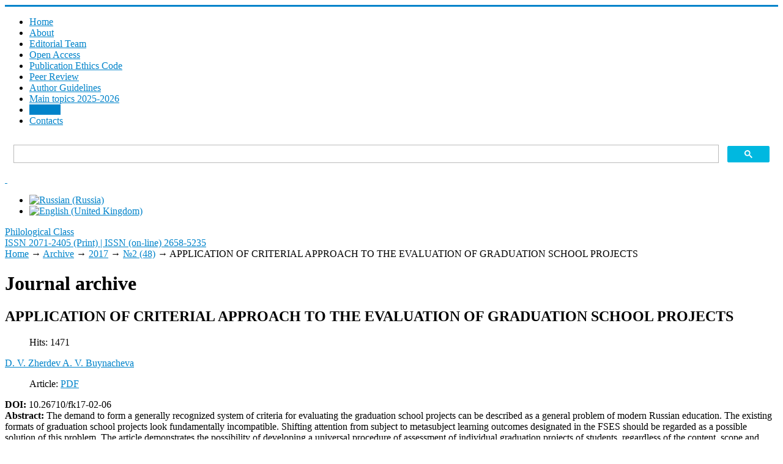

--- FILE ---
content_type: text/html; charset=utf-8
request_url: https://filclass.ru/en/archive/2017/48/application-of-criterial-approach-to-the-evaluation-of-graduation-school-projects
body_size: 8120
content:
<!DOCTYPE html>
<html xmlns="https://www.w3.org/1999/xhtml" xml:lang="en-gb" lang="en-gb" dir="ltr">
<head>
	<meta name="viewport" content="width=device-width, initial-scale=1.0" />
	<meta charset="utf-8" />
	<base href="https://filclass.ru/en/archive/2017/48/application-of-criterial-approach-to-the-evaluation-of-graduation-school-projects" />
	<meta name="description" content="Сайт журнала &quot;Филологический класс&quot;. ВАК, РИНЦ, WoS" />
	<meta name="generator" content="Philological Class" />
	<title>APPLICATION OF CRITERIAL APPROACH TO THE EVALUATION OF GRADUATION SCHOOL PROJECTS - Philological Class</title>
	<link href="https://filclass.ru/archive/2017/48/ispolzovanie-kriterialnogo-podkhoda-v-otsenivanii-itogovykh-individualnykh-obrazovatelnykh-proektov" rel="alternate" hreflang="ru-RU" />
	<link href="https://filclass.ru/en/archive/2017/48/application-of-criterial-approach-to-the-evaluation-of-graduation-school-projects" rel="alternate" hreflang="en-GB" />
	<link href="/templates/responsivetemplate/favicon.ico" rel="shortcut icon" type="image/vnd.microsoft.icon" />
	<link href="https://filclass.ru/media/com_slogin/comslogin.min.css?v=4" rel="stylesheet" />
	<link href="/media/com_rstbox/css/engagebox.css?1e84a2af86db382fd57636a9c5ab6278" rel="stylesheet" />
	<link href="/plugins/system/jce/css/content.css?badb4208be409b1335b815dde676300e" rel="stylesheet" />
	<link href="/templates/responsivetemplate/css/template.css?20211014085706" rel="stylesheet" />
	<link href="/media/mod_languages/css/template.css?1e84a2af86db382fd57636a9c5ab6278" rel="stylesheet" />
	<style>
#scrollToTop {
	cursor: pointer;
	font-size: 0.9em;
	position: fixed;
	text-align: center;
	z-index: 9999;
	-webkit-transition: background-color 0.2s ease-in-out;
	-moz-transition: background-color 0.2s ease-in-out;
	-ms-transition: background-color 0.2s ease-in-out;
	-o-transition: background-color 0.2s ease-in-out;
	transition: background-color 0.2s ease-in-out;

	background: #20a7d0;
	color: #ffffff;
	border-radius: 0px;
	padding-left: 12px;
	padding-right: 12px;
	padding-top: 4px;
	padding-bottom: 4px;
	right: 20px; bottom: 20px;
}

#scrollToTop:hover {
	background: #0088cc;
	color: #ffffff;
}

#scrollToTop > img {
	display: block;
	margin: 0 auto;
}.eb-1 {
                --animation_duration: 400ms;

            }
        
		.eb-1 .eb-close:hover {
			color: rgba(140, 31, 21, 1) !important;
		}	
	.eb-2 {
                --animation_duration: 400ms;

            }
        
		.eb-2 .eb-close:hover {
			color: rgba(140, 31, 21, 1) !important;
		}	
	div.ias_trigger{text-align: center;margin: 15px 0;} 
		div.ias_trigger a {border: 1px solid #ccc;padding: 5px;border-radius: 5px;background: #f1f1f1;}
        .pagination {display:none !important;}
	</style>
	<script type="application/json" class="joomla-script-options new">{"csrf.token":"e2bad48eb528dc5826ca8df0fa955ee5","system.paths":{"root":"","base":""}}</script>
	<script src="/media/system/js/mootools-core.js?1e84a2af86db382fd57636a9c5ab6278"></script>
	<script src="/media/system/js/core.js?1e84a2af86db382fd57636a9c5ab6278"></script>
	<script src="/media/system/js/mootools-more.js?1e84a2af86db382fd57636a9c5ab6278"></script>
	<script src="/media/plg_system_sl_scrolltotop/js/scrolltotop_mt.js"></script>
	<script src="/media/jui/js/jquery.min.js?1e84a2af86db382fd57636a9c5ab6278"></script>
	<script src="/media/jui/js/jquery-noconflict.js?1e84a2af86db382fd57636a9c5ab6278"></script>
	<script src="/media/jui/js/jquery-migrate.min.js?1e84a2af86db382fd57636a9c5ab6278"></script>
	<script src="/media/jui/js/bootstrap.min.js?1e84a2af86db382fd57636a9c5ab6278"></script>
	<script src="/media/system/js/caption.js?1e84a2af86db382fd57636a9c5ab6278"></script>
	<script src="https://filclass.ru/media/com_slogin/slogin.min.js?v=4"></script>
	<script src="/media/com_rstbox/js/vendor/velocity.js?1e84a2af86db382fd57636a9c5ab6278"></script>
	<script src="/media/com_rstbox/js/vendor/velocity.ui.js?1e84a2af86db382fd57636a9c5ab6278"></script>
	<script src="/media/com_rstbox/js/animations.js?1e84a2af86db382fd57636a9c5ab6278"></script>
	<script src="/media/com_rstbox/js/engagebox.js?1e84a2af86db382fd57636a9c5ab6278"></script>
	<script src="/templates/responsivetemplate/js/template.js"></script>
	<script src="/media/ajax_scroll/assets/jquery-ias.js"></script>
	<script>
document.addEvent('domready', function() {
	new Skyline_ScrollToTop({
		'image':		'/images/top.png',
		'text':			'',
		'title':		'',
		'className':	'scrollToTop',
		'duration':		500,
		'transition':	Fx.Transitions.linear
	});
});jQuery(function($){ initTooltips(); $("body").on("subform-row-add", initTooltips); function initTooltips (event, container) { container = container || document;$(container).find(".hasTooltip").tooltip({"html": true,"container": "body"});} });jQuery(window).on('load',  function() {
				new JCaption('img.caption');
			});
	</script>
	<link href="https://filclass.ru/archive/2017/48/ispolzovanie-kriterialnogo-podkhoda-v-otsenivanii-itogovykh-individualnykh-obrazovatelnykh-proektov" rel="alternate" hreflang="x-default" />
	<script type="text/javascript">
                    jQuery.ias({
                     container :  ".blog",
                     item: ".articleblock",
                     pagination: ".pagination",
                     next: ".pagination-next a",
                     triggerPageThreshold: "9999",
					 trigger: "Load more",
                     loader: "<img src=\"/media/ajax_scroll/assets/loader.gif\"/>",
                     noneleft: "<i class=\"Jext_more\">End of list</i>",
                     history: true,
                     onRenderComplete: function () {}
              });
        </script>

	
					<style type="text/css">
		body.site
		{
			border-top: 3px solid #0083ca;
			background-color: #ffffff		}
		a
		{
			color: #0083ca;
		}
		.nav-list > .active > a, .nav-list > .active > a:hover, .dropdown-menu li > a:hover, .dropdown-menu .active > a, .dropdown-menu .active > a:hover, .nav-pills > .active > a, .nav-pills > .active > a:hover,
		.btn-primary
		{
			background: #0083ca;
		}
	</style>
		<!--[if lt IE 9]>
		<script src="/media/jui/js/html5.js"></script>
	<![endif]-->
</head>

<body class="site com_content view-article no-layout no-task itemid-205">

		<!-- Body -->
	<div class="body">
	
		<div class="container">
			<!-- Header -->
			<header class="header" role="banner">
				<div class="header-inner clearfix">
					<div class="logotop"><a class="brand" href="/" title="ISSN 2071-2405 (Print) | ISSN (on-line) 2658-5235">		
					<span class="site-logo"></span>
					</a></div>
					
							<nav class="navigation" role="navigation">
					<div class="navbar pull-left">
						<a class="btn btn-navbar collapsed" data-toggle="collapse" data-target=".nav-collapse">
							<span class="icon-bar"></span>
							<span class="icon-bar"></span>
							<span class="icon-bar"></span>
						</a>
					</div>
					<div class="nav-collapse">
						<ul class="nav menu nav-pills mod-list">
<li class="item-201 default"><a href="/en/" >Home</a></li><li class="item-238"><a href="/en/about-en" >About</a></li><li class="item-240"><a href="/en/editorial-team" >Editorial Team</a></li><li class="item-280"><a href="/en/open-access" >Open Access </a></li><li class="item-241"><a href="/en/guide" >Publication Ethics Code</a></li><li class="item-239"><a href="/en/aims-and-scope" >Peer Review</a></li><li class="item-276"><a href="/en/send-article" >Author Guidelines</a></li><li class="item-270"><a href="/en/index" >Main topics 2025-2026</a></li><li class="item-205 current active"><a href="/en/archive" >Archive</a></li><li class="item-256"><a href="/en/sontacts" >Сontacts</a></li></ul>

					</div>
				</nav>
								
					<div class="header-search pull-right">					
						

<div class="custom topserch"  >
	<script async src="https://cse.google.com/cse.js?cx=6e1d56a182ba73f5b"></script>
<div class="gcse-search"></div></div>

						
		<div class="moduletable accessibilitytop">
		
			

<div class="custom accessibilitytop"  >
	<a class="accessibilityicon" href="/?template=accessibility" rel="nofollow"><i class="icon-eye-open">&nbsp;</i></a>
<!--a href="/feedback"><i class="icon-mail">&nbsp;</i></a--></div>

		</div>
	
		<div class="moduletable righttopmod">
		
			<div class="mod-languages righttopmod">

	<ul class="lang-inline" dir="ltr">
						<li>
			<a href="/ru/archive/2017/48/ispolzovanie-kriterialnogo-podkhoda-v-otsenivanii-itogovykh-individualnykh-obrazovatelnykh-proektov">
												<img src="/media/mod_languages/images/ru_ru.gif" alt="Russian (Russia)" title="Russian (Russia)" />										</a>
			</li>
											<li class="lang-active">
			<a href="https://filclass.ru/en/archive/2017/48/application-of-criterial-approach-to-the-evaluation-of-graduation-school-projects">
												<img src="/media/mod_languages/images/en_gb.gif" alt="English (United Kingdom)" title="English (United Kingdom)" />										</a>
			</li>
				</ul>

</div>

		</div>
	
					</div>			
				</div>
			</header>
		</div>
		
		<div class="bcgrtt">
		<div class="namesite">
		<a href="/" title="ISSN 2071-2405 (Print) | ISSN (on-line) 2658-5235">
						<span class="site-logo"></span><span class="site-title" title="Philological Class">Philological Class</span>													<div class="site-description">ISSN 2071-2405 (Print) | ISSN (on-line) 2658-5235</div>								</a>				
		</div>
		</div>
		
		<div class="container centercont">		
				
			<div class="clr"></div>
			<div class="rs_slider">
				
				<div class="clr"></div>
			</div>
			

			<noindex></noindex>
			<div class="row-fluid">
								<main id="content" role="main" class="span9">
					<!-- Begin Content -->
							<div class="moduletable">
						

<nav><div class="breadcrumbs">

<a href="/en/" class="pathway">Home</a> → <a href="/en/archive" class="pathway">Archive</a> → <a href="/en/archive/2017" class="pathway">2017</a> → <a href="/en/archive/2017/48" class="pathway">№2 (48)</a> → <span>APPLICATION OF CRITERIAL APPROACH TO THE EVALUATION OF GRADUATION SCHOOL PROJECTS</span>
</div></nav>		</div>
	
					
<div id="system-message-container">
	
</div>

					<div class="item-page" itemscope itemtype="https://schema.org/Article">
	<meta itemprop="inLanguage" content="en-GB" />
		<div class="page-header">
		<h1> Journal archive </h1>
	</div>
	
		
			<div class="page-header">
					<h2 itemprop="headline">
				APPLICATION OF CRITERIAL APPROACH TO THE EVALUATION OF GRADUATION SCHOOL PROJECTS			</h2>
									</div>
					
		
						<dl class="article-info muted">

		
			<dt class="article-info-term">
							</dt>

			
			
			
			
			
		
					
			
										<dd class="hits">
					<span class="icon-eye-open" aria-hidden="true"></span>
					<meta itemprop="interactionCount" content="UserPageVisits:1471" />
					Hits: 1471			</dd>						</dl>
	
			
															<span class="tag-927 tag-list0" itemprop="author"><a href="/en/authors/d-v-zherdev-a-v-buynacheva" class="label label-info">D. V. Zherdev A. V. Buynacheva </a></span>
						
		
									<dl class="fields-container">
	<dd class="field-entry pdf-stati pdf-article">	<span class="field-label pdf-label">Article: </span>
<span class="field-value "><a href="/images/JOURNAL/48/06-2.pdf"class="modal wfpopup noicon pdficon">PDF</a></span>
</dd></dl>	<div itemprop="articleBody" class="articleBody">
		 	</div>

	<div class="doi"><strong>DOI:</strong> 10.26710/fk17-02-06	</div>	
	<div class="annkey annotru"><strong>Abstract:</strong> The demand to form a generally recognized system of criteria for evaluating the graduation school projects can be described as a general problem of modern Russian education. The existing formats of graduation school projects look fundamentally incompatible. Shifting attention from subject to metasubject learning outcomes designated in the FSES should be regarded as a possible solution of this problem. The article demonstrates the possibility of developing a universal procedure of assessment of individual graduation projects of students, regardless of the content, scope and form of the immediate implementation of a specific project, and provides a system of evaluation criteria in accordance with the provisions of the FSES-3 about the accessibility of the educational process and the development of personal and metasubject skills of students. The proposed method combines the pedagogical approaches of quality control and project management. This allows the pedagogues to evaluate the final project in accordance with the ideology of the activity-competence approach. The article proposes a model of evaluating the collective authorship projects as metaprojects, in which the individual contribution of each participant and their separate evaluation are possible. The article also presents and substantiates a model form of the project passport allowing the project documentation and planning of the students’ work on the project, and the working time of the teacher.м</div><div class="annkey keyru"><strong>Key words:</strong> FINAL EDUCATIONAL PROJECTS, QUALIMETRY, PROJECT METHOD, PROJECT ACTIVITY, PROJECT MANAGING, METASUBJECT SKILLS, METAPROJECTS, LEARNING OUTCOMES, SCHOOLCHILDREN, CRITERIAL APPROACH</div>
		
	<h3 class="forcitateh">For citation</h3><div class="forcitate">Zherdev, D. V. Application of Criterial Approach to the Evaluation of Graduation School Projects / D. V. Zherdev, A. V. Buynacheva . In <i>Philological Class</i>. 2017. №2 (48). P. 41-47. DOI 10.26710/fk17-02-06	.</div>	
	
	<ul class="pager pagenav">
	<li class="previous">
		<a class="hasTooltip" title="SECONDARY SCHOOL INTEGRATED LINGUISTIC EDUCATION (FROM PRACTICAL EXPERIENCE)" aria-label="Previous article: SECONDARY SCHOOL INTEGRATED LINGUISTIC EDUCATION (FROM PRACTICAL EXPERIENCE)" href="/en/archive/2017/48/secondary-school-integrated-linguistic-education-from-practical-experience" rel="prev">
			<span class="icon-chevron-left" aria-hidden="true"></span> <span aria-hidden="true">Prev</span>		</a>
	</li>
	<li class="next">
		<a class="hasTooltip" title="THE THEME OF MEMORY IN MODERN PROSE: A LESSON ON D. BYKOV’S STORY «VACATION» FOR SENIOR SECONDARY SCHOOL GRADES" aria-label="Next article: THE THEME OF MEMORY IN MODERN PROSE: A LESSON ON D. BYKOV’S STORY «VACATION» FOR SENIOR SECONDARY SCHOOL GRADES" href="/en/archive/2017/48/the-theme-of-memory-in-modern-prose-a-lesson-on-d-bykov-s-story-vacation-for-senior-secondary-school-grades" rel="next">
			<span aria-hidden="true">Next</span> <span class="icon-chevron-right" aria-hidden="true"></span>		</a>
	</li>
</ul>
					</div>
					
					
					<!-- End Content -->
				</main>
									<div id="aside" class="span3 rightcol">
						
						<div class="well ">

<div class="custom"  >
	<p><span id="login-en">Log in</span> <a class="buttregtop" href="/en/register">Register</a></p></div>
</div><div class="well rightmod"><div class="page-header"><strong>Journal in Databases</strong></div>

<div class="customrightmod"  >
	<p><a href="https://www.scopus.com/sourceid/21101119578">SCOPUS</a><a href="https://search.crossref.org/?q=2658-5235+&amp;from_ui=yes&amp;container-title=Philological+Class"></a></p>
<p><a href="http://mjl.clarivate.com/cgi-bin/jrnlst/jlresults.cgi?PC=MASTER&amp;Word=*Philological%20Class" target="_blank" rel="noopener">Web of Science&nbsp;(ESCI)</a></p>
<p><a href="https://elibrary.ru/title_about.asp?id=32349" target="_blank" rel="noopener">eLIBRARY</a></p>
<p><a href="https://dbh.nsd.uib.no/publiseringskanaler/erihplus/periodical/info?id=486932" target="_blank" rel="noopener">ERIH PLUS</a></p>
<p><a href="https://scholar.google.com/scholar?hl=ru&amp;as_sdt=0%2C5&amp;q=Philological+Class&amp;btnG=" target="_blank" rel="noopener">Scholar Google</a></p>
<p><a href="https://doaj.org/toc/2658-5235" target="_blank" rel="noopener">DOAJ</a></p>
<p><a href="https://search.crossref.org/?q=2658-5235+&amp;from_ui=yes&amp;container-title=Philological+Class">Crossref</a></p>
<p>&nbsp;</p></div>
</div>
						
					</div>
							</div>
		</div>
	</div>
	<!-- Footer -->
	<footer  role="contentinfo">
		<div class="container">
			
					
					<div class="content-bott"></div>
			
			
            	</div>
            	
            	<div class="footer">
            		<div class="footermenu">		    	
			
		<div class="moduletable">
		
			

<div class="custom"  >
	<p><a href="https://uspu.ru/">Ural State Pedagogical University</a></p>
<p>620117, Ekaterinburg, Cosmonauts Ave, 26, Department of Literature and Methods of its Teaching (Room 276), Russia</p>
<p>+7 (343) 235-76-66;&nbsp;<a href="mailto:olga-skripova@mail.ru">olga-skripova@mail.ru</a></p>
<p class="copyright"><a href="/administrator?jndex" target="_blank" rel="nofollow" class="under">©</a> All rights reserved. Journal "Philological Class" (website)</p>
<p>All works are licensed under a <a href="https://creativecommons.org/licenses/by/4.0/" target="_blank" rel="noopener">Creative Commons Attribution 4.0 License.</a><br /><a href="https://creativecommons.org/licenses/by/4.0/" target="_blank" rel="noopener"><img src="/images/CreativeComm80x15.png" alt="Creative Commons Attribution 4.0 License" /></a>&nbsp;<a href="https://portal.issn.org/resource/issn/2658-5235" target="_blank" rel="noopener"><img src="/images/oa-logo.png" alt="oa logo" width="31" height="31" /></a></p></div>

		</div>
	

			</div>
		</div>
			
			<p class="pull-right">
				<a href="#top" id="back-top">
									</a>
			</p>
		</div>
	</footer>
	<noindex>

<div class="custom"  >
	<!-- Yandex.Metrika counter --> <script type="text/javascript" > (function(m,e,t,r,i,k,a){m[i]=m[i]||function(){(m[i].a=m[i].a||[]).push(arguments)}; m[i].l=1*new Date();k=e.createElement(t),a=e.getElementsByTagName(t)[0],k.async=1,k.src=r,a.parentNode.insertBefore(k,a)}) (window, document, "script", "https://mc.yandex.ru/metrika/tag.js", "ym"); ym(53158684, "init", { clickmap:true, trackLinks:true, accurateTrackBounce:true, webvisor:true, trackHash:true }); </script> <noscript><div><img src="https://mc.yandex.ru/watch/53158684" style="position:absolute; left:-9999px;" alt="" /></div></noscript> <!-- /Yandex.Metrika counter --></div>
</noindex>

<div data-id="1" 
	class="eb-inst eb-hide eb-1 eb-center eb-module "
	data-options='{"trigger":"onClick","trigger_selector":"#login","delay":0,"scroll_depth":"percentage","scroll_depth_value":80,"firing_frequency":1,"reverse_scroll_close":true,"threshold":0,"close_out_viewport":false,"exit_timer":1000,"idle_time":10000,"animation_open":"rstbox.slideDownIn","animation_close":"rstbox.slideUpOut","animation_duration":400,"prevent_default":true,"backdrop":true,"backdrop_color":"rgba(0, 0, 0, 0.8)","backdrop_click":true,"disable_page_scroll":false,"test_mode":false,"debug":false,"ga_tracking":false,"ga_tracking_id":0,"ga_tracking_event_category":"EngageBox","ga_tracking_event_label":"Box #1 - \u0410\u0432\u0442\u043e\u0440\u0438\u0437\u0430\u0446\u0438\u044f \/ \u0432\u0445\u043e\u0434","auto_focus":false}'
	data-type='popup'
	style="z-index:9999999;"	>

	
	<div class="eb-dialog eb-shd1 eb-acb eb-acc" style="max-width:560px;height:560px;background-color:rgba(255, 255, 255, 1);color:rgba(51, 51, 51, 1);border:solid 6px rgba(84, 172, 210, 1);border-radius:0px;padding:20px;" role="dialog" tabindex="-1">
		
		
<button type="button" data-ebox-cmd="close" class="eb-close" aria-label="Close" style="color:rgba(224, 45, 29, 1);font-size:30px">
			<span aria-hidden="true">&times;</span>
	</button>	
		<div class="eb-container">
							<div class="eb-header">
					Авторизация / вход				</div>
						<div class="eb-content">
				<noindex>
<div class="jlslogin">

    <div class="pretext">
        <p>Регистрация на сайте позволяет ЛЕГКО отправлять статью и вести переписку с редакцией!
<br /><b><a href="/registratsiya-na-sajte" style="text-decoration:underline;">Преимущества регистрации</a></b></p>
    </div>
    
<div id="slogin-buttons" class="slogin-buttons slogin-compact">
                        <a  rel="nofollow"  title="Vkontakte" href="/en/component/slogin/provider/vkontakte/auth"><span class="vkontakteslogin">&nbsp;</span></a>
                    <a  rel="nofollow"  title="Odnoklassniki" href="/en/component/slogin/provider/odnoklassniki/auth"><span class="odnoklassnikislogin">&nbsp;</span></a>
                    <a  rel="nofollow"  title="Yandex" href="/en/component/slogin/provider/yandex/auth"><span class="yandexslogin">&nbsp;</span></a>
                    <a  rel="nofollow"  title="Mail@ru" href="/en/component/slogin/provider/mail/auth"><span class="mailslogin">&nbsp;</span></a>
            </div>

<div class="slogin-clear"></div>

    
    <form action="/en/archive" method="post" id="login-form" >
        <fieldset class="userdata">
            <p id="form-login-username">
                <label for="modlgn-username">Username</label>
                <input id="modlgn-username" type="text" name="username" class="inputbox"  size="18" />
            </p>
            <p id="form-login-password">
                <label for="modlgn-passwd">Password</label>
                <input id="modlgn-passwd" type="password" name="password" class="inputbox" size="18"  />
            </p>
                        <p id="form-login-remember">
				 <label for="modlgn-remember">
				  	<input id="modlgn-remember" type="checkbox" name="remember" class="inputbox" value="yes"/>
				  	Remember Me				 </label>
			</p>
			<div class="slogin-clear"></div>
                        <input type="submit" name="Submit" class="button" value="Log in" />
            <input type="hidden" name="option" value="com_users" />
            <input type="hidden" name="task" value="user.login" />
            <input type="hidden" name="return" value="aHR0cHM6Ly9maWxjbGFzcy5ydS9lbi9hcmNoaXZlLzIwMTcvNDgvYXBwbGljYXRpb24tb2YtY3JpdGVyaWFsLWFwcHJvYWNoLXRvLXRoZS1ldmFsdWF0aW9uLW9mLWdyYWR1YXRpb24tc2Nob29sLXByb2plY3Rz" />
            <input type="hidden" name="e2bad48eb528dc5826ca8df0fa955ee5" value="1" />        </fieldset>
        <ul class="ul-jlslogin">
            <li>
                <a  rel="nofollow" href="/en/component/users/reset?Itemid=201">
                    Forgot your password?</a>
            </li>
            <li>
                <a  rel="nofollow" href="/en/component/users/remind?Itemid=201">
                    Forgot your username?</a>
            </li>
                    </ul>
            </form>
    </div>
</noindex>			</div>
		</div>
			</div>	
</div>
<div data-id="2" 
	class="eb-inst eb-hide eb-2 eb-center eb-module "
	data-options='{"trigger":"onClick","trigger_selector":"#login-en","delay":0,"scroll_depth":"percentage","scroll_depth_value":80,"firing_frequency":1,"reverse_scroll_close":true,"threshold":0,"close_out_viewport":false,"exit_timer":1000,"idle_time":10000,"animation_open":"rstbox.slideDownIn","animation_close":"rstbox.slideUpOut","animation_duration":400,"prevent_default":true,"backdrop":true,"backdrop_color":"rgba(0, 0, 0, 0.8)","backdrop_click":true,"disable_page_scroll":false,"test_mode":false,"debug":false,"ga_tracking":false,"ga_tracking_id":0,"ga_tracking_event_category":"EngageBox","ga_tracking_event_label":"Box #2 - Log in","auto_focus":false}'
	data-type='popup'
	style="z-index:9999999;"	>

	
	<div class="eb-dialog eb-shd1 eb-acb eb-acc" style="max-width:560px;height:500px;background-color:rgba(255, 255, 255, 1);color:rgba(51, 51, 51, 1);border:solid 6px rgba(84, 172, 210, 1);border-radius:0px;padding:20px;" role="dialog" tabindex="-1">
		
		
<button type="button" data-ebox-cmd="close" class="eb-close" aria-label="Close" style="color:rgba(199, 83, 74, 1);font-size:30px">
			<span aria-hidden="true">&times;</span>
	</button>	
		<div class="eb-container">
							<div class="eb-header">
					Log in				</div>
						<div class="eb-content">
				<noindex>
<div class="jlslogin">

<div id="slogin-buttons" class="slogin-buttons slogin-compact">
                        <a  rel="nofollow"  title="Vkontakte" href="/en/component/slogin/provider/vkontakte/auth"><span class="vkontakteslogin">&nbsp;</span></a>
                    <a  rel="nofollow"  title="Odnoklassniki" href="/en/component/slogin/provider/odnoklassniki/auth"><span class="odnoklassnikislogin">&nbsp;</span></a>
                    <a  rel="nofollow"  title="Yandex" href="/en/component/slogin/provider/yandex/auth"><span class="yandexslogin">&nbsp;</span></a>
                    <a  rel="nofollow"  title="Mail@ru" href="/en/component/slogin/provider/mail/auth"><span class="mailslogin">&nbsp;</span></a>
            </div>

<div class="slogin-clear"></div>

    
    <form action="/en/archive" method="post" id="login-form" >
        <fieldset class="userdata">
            <p id="form-login-username">
                <label for="modlgn-username">Username</label>
                <input id="modlgn-username" type="text" name="username" class="inputbox"  size="18" />
            </p>
            <p id="form-login-password">
                <label for="modlgn-passwd">Password</label>
                <input id="modlgn-passwd" type="password" name="password" class="inputbox" size="18"  />
            </p>
                        <p id="form-login-remember">
				 <label for="modlgn-remember">
				  	<input id="modlgn-remember" type="checkbox" name="remember" class="inputbox" value="yes"/>
				  	Remember Me				 </label>
			</p>
			<div class="slogin-clear"></div>
                        <input type="submit" name="Submit" class="button" value="Log in" />
            <input type="hidden" name="option" value="com_users" />
            <input type="hidden" name="task" value="user.login" />
            <input type="hidden" name="return" value="aHR0cHM6Ly9maWxjbGFzcy5ydS9lbi9hcmNoaXZlLzIwMTcvNDgvYXBwbGljYXRpb24tb2YtY3JpdGVyaWFsLWFwcHJvYWNoLXRvLXRoZS1ldmFsdWF0aW9uLW9mLWdyYWR1YXRpb24tc2Nob29sLXByb2plY3Rz" />
            <input type="hidden" name="e2bad48eb528dc5826ca8df0fa955ee5" value="1" />        </fieldset>
        <ul class="ul-jlslogin">
            <li>
                <a  rel="nofollow" href="/en/component/users/reset?Itemid=201">
                    Forgot your password?</a>
            </li>
            <li>
                <a  rel="nofollow" href="/en/component/users/remind?Itemid=201">
                    Forgot your username?</a>
            </li>
                    </ul>
            </form>
    </div>
</noindex>			</div>
		</div>
			</div>	
</div></body>
</html>